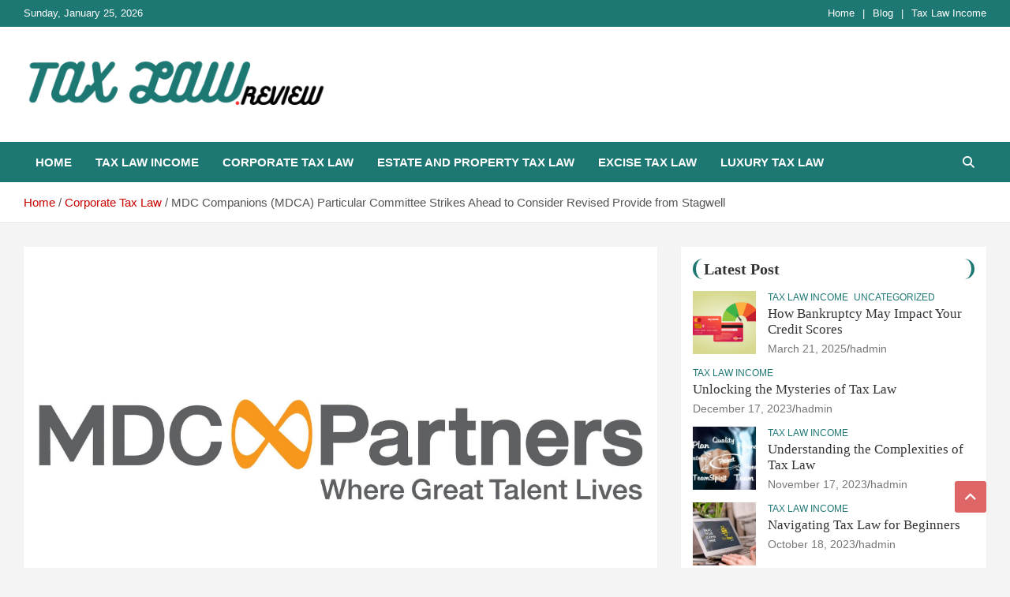

--- FILE ---
content_type: text/html; charset=UTF-8
request_url: https://taxlaw.review/mdc-companions-mdca-particular-committee-strikes-ahead-to-consider-revised-provide-from-stagwell/
body_size: 16846
content:
<!doctype html><html lang="en-US"><head><script data-no-optimize="1">var litespeed_docref=sessionStorage.getItem("litespeed_docref");litespeed_docref&&(Object.defineProperty(document,"referrer",{get:function(){return litespeed_docref}}),sessionStorage.removeItem("litespeed_docref"));</script> <meta charset="UTF-8"><meta name="viewport" content="width=device-width, initial-scale=1, shrink-to-fit=no"><link rel="profile" href="https://gmpg.org/xfn/11"><title>MDC Companions (MDCA) Particular Committee Strikes Ahead to Consider Revised Provide from Stagwell &#8211; TAX LAW</title><meta name='robots' content='max-image-preview:large' /><link rel='dns-prefetch' href='//fonts.googleapis.com' /><link rel="alternate" type="application/rss+xml" title="TAX LAW &raquo; Feed" href="https://taxlaw.review/feed/" /><link rel="alternate" title="oEmbed (JSON)" type="application/json+oembed" href="https://taxlaw.review/wp-json/oembed/1.0/embed?url=https%3A%2F%2Ftaxlaw.review%2Fmdc-companions-mdca-particular-committee-strikes-ahead-to-consider-revised-provide-from-stagwell%2F" /><link rel="alternate" title="oEmbed (XML)" type="text/xml+oembed" href="https://taxlaw.review/wp-json/oembed/1.0/embed?url=https%3A%2F%2Ftaxlaw.review%2Fmdc-companions-mdca-particular-committee-strikes-ahead-to-consider-revised-provide-from-stagwell%2F&#038;format=xml" /><style id='wp-img-auto-sizes-contain-inline-css' type='text/css'>img:is([sizes=auto i],[sizes^="auto," i]){contain-intrinsic-size:3000px 1500px}
/*# sourceURL=wp-img-auto-sizes-contain-inline-css */</style><link data-optimized="2" rel="stylesheet" href="https://taxlaw.review/wp-content/litespeed/css/071022ff65e4849f475fa287c275b947.css?ver=2aa98" /><style id='global-styles-inline-css' type='text/css'>:root{--wp--preset--aspect-ratio--square: 1;--wp--preset--aspect-ratio--4-3: 4/3;--wp--preset--aspect-ratio--3-4: 3/4;--wp--preset--aspect-ratio--3-2: 3/2;--wp--preset--aspect-ratio--2-3: 2/3;--wp--preset--aspect-ratio--16-9: 16/9;--wp--preset--aspect-ratio--9-16: 9/16;--wp--preset--color--black: #000000;--wp--preset--color--cyan-bluish-gray: #abb8c3;--wp--preset--color--white: #ffffff;--wp--preset--color--pale-pink: #f78da7;--wp--preset--color--vivid-red: #cf2e2e;--wp--preset--color--luminous-vivid-orange: #ff6900;--wp--preset--color--luminous-vivid-amber: #fcb900;--wp--preset--color--light-green-cyan: #7bdcb5;--wp--preset--color--vivid-green-cyan: #00d084;--wp--preset--color--pale-cyan-blue: #8ed1fc;--wp--preset--color--vivid-cyan-blue: #0693e3;--wp--preset--color--vivid-purple: #9b51e0;--wp--preset--gradient--vivid-cyan-blue-to-vivid-purple: linear-gradient(135deg,rgb(6,147,227) 0%,rgb(155,81,224) 100%);--wp--preset--gradient--light-green-cyan-to-vivid-green-cyan: linear-gradient(135deg,rgb(122,220,180) 0%,rgb(0,208,130) 100%);--wp--preset--gradient--luminous-vivid-amber-to-luminous-vivid-orange: linear-gradient(135deg,rgb(252,185,0) 0%,rgb(255,105,0) 100%);--wp--preset--gradient--luminous-vivid-orange-to-vivid-red: linear-gradient(135deg,rgb(255,105,0) 0%,rgb(207,46,46) 100%);--wp--preset--gradient--very-light-gray-to-cyan-bluish-gray: linear-gradient(135deg,rgb(238,238,238) 0%,rgb(169,184,195) 100%);--wp--preset--gradient--cool-to-warm-spectrum: linear-gradient(135deg,rgb(74,234,220) 0%,rgb(151,120,209) 20%,rgb(207,42,186) 40%,rgb(238,44,130) 60%,rgb(251,105,98) 80%,rgb(254,248,76) 100%);--wp--preset--gradient--blush-light-purple: linear-gradient(135deg,rgb(255,206,236) 0%,rgb(152,150,240) 100%);--wp--preset--gradient--blush-bordeaux: linear-gradient(135deg,rgb(254,205,165) 0%,rgb(254,45,45) 50%,rgb(107,0,62) 100%);--wp--preset--gradient--luminous-dusk: linear-gradient(135deg,rgb(255,203,112) 0%,rgb(199,81,192) 50%,rgb(65,88,208) 100%);--wp--preset--gradient--pale-ocean: linear-gradient(135deg,rgb(255,245,203) 0%,rgb(182,227,212) 50%,rgb(51,167,181) 100%);--wp--preset--gradient--electric-grass: linear-gradient(135deg,rgb(202,248,128) 0%,rgb(113,206,126) 100%);--wp--preset--gradient--midnight: linear-gradient(135deg,rgb(2,3,129) 0%,rgb(40,116,252) 100%);--wp--preset--font-size--small: 13px;--wp--preset--font-size--medium: 20px;--wp--preset--font-size--large: 36px;--wp--preset--font-size--x-large: 42px;--wp--preset--spacing--20: 0.44rem;--wp--preset--spacing--30: 0.67rem;--wp--preset--spacing--40: 1rem;--wp--preset--spacing--50: 1.5rem;--wp--preset--spacing--60: 2.25rem;--wp--preset--spacing--70: 3.38rem;--wp--preset--spacing--80: 5.06rem;--wp--preset--shadow--natural: 6px 6px 9px rgba(0, 0, 0, 0.2);--wp--preset--shadow--deep: 12px 12px 50px rgba(0, 0, 0, 0.4);--wp--preset--shadow--sharp: 6px 6px 0px rgba(0, 0, 0, 0.2);--wp--preset--shadow--outlined: 6px 6px 0px -3px rgb(255, 255, 255), 6px 6px rgb(0, 0, 0);--wp--preset--shadow--crisp: 6px 6px 0px rgb(0, 0, 0);}:where(.is-layout-flex){gap: 0.5em;}:where(.is-layout-grid){gap: 0.5em;}body .is-layout-flex{display: flex;}.is-layout-flex{flex-wrap: wrap;align-items: center;}.is-layout-flex > :is(*, div){margin: 0;}body .is-layout-grid{display: grid;}.is-layout-grid > :is(*, div){margin: 0;}:where(.wp-block-columns.is-layout-flex){gap: 2em;}:where(.wp-block-columns.is-layout-grid){gap: 2em;}:where(.wp-block-post-template.is-layout-flex){gap: 1.25em;}:where(.wp-block-post-template.is-layout-grid){gap: 1.25em;}.has-black-color{color: var(--wp--preset--color--black) !important;}.has-cyan-bluish-gray-color{color: var(--wp--preset--color--cyan-bluish-gray) !important;}.has-white-color{color: var(--wp--preset--color--white) !important;}.has-pale-pink-color{color: var(--wp--preset--color--pale-pink) !important;}.has-vivid-red-color{color: var(--wp--preset--color--vivid-red) !important;}.has-luminous-vivid-orange-color{color: var(--wp--preset--color--luminous-vivid-orange) !important;}.has-luminous-vivid-amber-color{color: var(--wp--preset--color--luminous-vivid-amber) !important;}.has-light-green-cyan-color{color: var(--wp--preset--color--light-green-cyan) !important;}.has-vivid-green-cyan-color{color: var(--wp--preset--color--vivid-green-cyan) !important;}.has-pale-cyan-blue-color{color: var(--wp--preset--color--pale-cyan-blue) !important;}.has-vivid-cyan-blue-color{color: var(--wp--preset--color--vivid-cyan-blue) !important;}.has-vivid-purple-color{color: var(--wp--preset--color--vivid-purple) !important;}.has-black-background-color{background-color: var(--wp--preset--color--black) !important;}.has-cyan-bluish-gray-background-color{background-color: var(--wp--preset--color--cyan-bluish-gray) !important;}.has-white-background-color{background-color: var(--wp--preset--color--white) !important;}.has-pale-pink-background-color{background-color: var(--wp--preset--color--pale-pink) !important;}.has-vivid-red-background-color{background-color: var(--wp--preset--color--vivid-red) !important;}.has-luminous-vivid-orange-background-color{background-color: var(--wp--preset--color--luminous-vivid-orange) !important;}.has-luminous-vivid-amber-background-color{background-color: var(--wp--preset--color--luminous-vivid-amber) !important;}.has-light-green-cyan-background-color{background-color: var(--wp--preset--color--light-green-cyan) !important;}.has-vivid-green-cyan-background-color{background-color: var(--wp--preset--color--vivid-green-cyan) !important;}.has-pale-cyan-blue-background-color{background-color: var(--wp--preset--color--pale-cyan-blue) !important;}.has-vivid-cyan-blue-background-color{background-color: var(--wp--preset--color--vivid-cyan-blue) !important;}.has-vivid-purple-background-color{background-color: var(--wp--preset--color--vivid-purple) !important;}.has-black-border-color{border-color: var(--wp--preset--color--black) !important;}.has-cyan-bluish-gray-border-color{border-color: var(--wp--preset--color--cyan-bluish-gray) !important;}.has-white-border-color{border-color: var(--wp--preset--color--white) !important;}.has-pale-pink-border-color{border-color: var(--wp--preset--color--pale-pink) !important;}.has-vivid-red-border-color{border-color: var(--wp--preset--color--vivid-red) !important;}.has-luminous-vivid-orange-border-color{border-color: var(--wp--preset--color--luminous-vivid-orange) !important;}.has-luminous-vivid-amber-border-color{border-color: var(--wp--preset--color--luminous-vivid-amber) !important;}.has-light-green-cyan-border-color{border-color: var(--wp--preset--color--light-green-cyan) !important;}.has-vivid-green-cyan-border-color{border-color: var(--wp--preset--color--vivid-green-cyan) !important;}.has-pale-cyan-blue-border-color{border-color: var(--wp--preset--color--pale-cyan-blue) !important;}.has-vivid-cyan-blue-border-color{border-color: var(--wp--preset--color--vivid-cyan-blue) !important;}.has-vivid-purple-border-color{border-color: var(--wp--preset--color--vivid-purple) !important;}.has-vivid-cyan-blue-to-vivid-purple-gradient-background{background: var(--wp--preset--gradient--vivid-cyan-blue-to-vivid-purple) !important;}.has-light-green-cyan-to-vivid-green-cyan-gradient-background{background: var(--wp--preset--gradient--light-green-cyan-to-vivid-green-cyan) !important;}.has-luminous-vivid-amber-to-luminous-vivid-orange-gradient-background{background: var(--wp--preset--gradient--luminous-vivid-amber-to-luminous-vivid-orange) !important;}.has-luminous-vivid-orange-to-vivid-red-gradient-background{background: var(--wp--preset--gradient--luminous-vivid-orange-to-vivid-red) !important;}.has-very-light-gray-to-cyan-bluish-gray-gradient-background{background: var(--wp--preset--gradient--very-light-gray-to-cyan-bluish-gray) !important;}.has-cool-to-warm-spectrum-gradient-background{background: var(--wp--preset--gradient--cool-to-warm-spectrum) !important;}.has-blush-light-purple-gradient-background{background: var(--wp--preset--gradient--blush-light-purple) !important;}.has-blush-bordeaux-gradient-background{background: var(--wp--preset--gradient--blush-bordeaux) !important;}.has-luminous-dusk-gradient-background{background: var(--wp--preset--gradient--luminous-dusk) !important;}.has-pale-ocean-gradient-background{background: var(--wp--preset--gradient--pale-ocean) !important;}.has-electric-grass-gradient-background{background: var(--wp--preset--gradient--electric-grass) !important;}.has-midnight-gradient-background{background: var(--wp--preset--gradient--midnight) !important;}.has-small-font-size{font-size: var(--wp--preset--font-size--small) !important;}.has-medium-font-size{font-size: var(--wp--preset--font-size--medium) !important;}.has-large-font-size{font-size: var(--wp--preset--font-size--large) !important;}.has-x-large-font-size{font-size: var(--wp--preset--font-size--x-large) !important;}
/*# sourceURL=global-styles-inline-css */</style><style id='classic-theme-styles-inline-css' type='text/css'>/*! This file is auto-generated */
.wp-block-button__link{color:#fff;background-color:#32373c;border-radius:9999px;box-shadow:none;text-decoration:none;padding:calc(.667em + 2px) calc(1.333em + 2px);font-size:1.125em}.wp-block-file__button{background:#32373c;color:#fff;text-decoration:none}
/*# sourceURL=/wp-includes/css/classic-themes.min.css */</style> <script type="litespeed/javascript" data-src="https://taxlaw.review/wp-includes/js/jquery/jquery.min.js" id="jquery-core-js"></script> <link rel="https://api.w.org/" href="https://taxlaw.review/wp-json/" /><link rel="alternate" title="JSON" type="application/json" href="https://taxlaw.review/wp-json/wp/v2/posts/11467" /><link rel="EditURI" type="application/rsd+xml" title="RSD" href="https://taxlaw.review/xmlrpc.php?rsd" /><meta name="generator" content="WordPress 6.9" /><link rel="canonical" href="https://taxlaw.review/mdc-companions-mdca-particular-committee-strikes-ahead-to-consider-revised-provide-from-stagwell/" /><link rel='shortlink' href='https://taxlaw.review/?p=11467' /><style id='tldr-dynamic-styles'>.tldr-box {
    background-color: #f9f9f9;
    color: #333333;
    border: 1px solid #dddddd;
    border-radius: 8px;
    padding: 20px;
    margin-top: 20px;
    margin-bottom: 20px;
    width: 100%;
    font-size: 16px;
}
.tldr-box .tldr-title {
    color: #000000;
    font-size: 20px;
    margin-top: 0;
}</style><style type="text/css">.site-title,
			.site-description {
				position: absolute;
				clip: rect(1px, 1px, 1px, 1px);
			}</style><link rel="icon" href="https://taxlaw.review/wp-content/uploads/2020/12/TAX-LAW-e1606993946577-150x150.png" sizes="32x32" /><link rel="icon" href="https://taxlaw.review/wp-content/uploads/2020/12/TAX-LAW-420x420.png" sizes="192x192" /><link rel="apple-touch-icon" href="https://taxlaw.review/wp-content/uploads/2020/12/TAX-LAW-420x420.png" /><meta name="msapplication-TileImage" content="https://taxlaw.review/wp-content/uploads/2020/12/TAX-LAW-420x420.png" /><style type="text/css" id="wp-custom-css">/*** Top Bar ***/
.info-bar {
    background-color:#1D7773;
}

.info-bar ul li, .info-bar .social-profiles ul li a, .info-bar .infobar-links ul li a {
    color: #fff;
}


/*** Nav Bar BG Color ***/
.navigation-bar {
    background-color: #1D7773!important;
}

/*** Home - Titles ***/
h3.stories-title, .stories-title {
    border-left: 4px solid #1D7773;
	  border-right: 4px solid #1D7773;
	border-radius: 20px;
	
}

/*** Home - Post Titles ***/
.post-boxed .entry-title, .post-block .entry-title, .post-boxed.main-post.inlined .entry-title {
    font-weight: 400;
}

/*** Home - Widget Titles ***/
.widget-title {
	 border-left: 4px solid #1D7773;
	  border-right: 4px solid #1D7773;
	border-radius: 20px;
}


/*** Home - Just Img ***/
.post-img-wrap .entry-meta .cat-links a {
    background-color: #1D7773;
}

/*** Home - Img + Title ***/
.post-img-wrap + .entry-header .entry-meta .cat-links a {
	background-color: #1D7773;
}

/*** Home - Cat Text ***/
.entry-meta .cat-links a {
	color: #1D7773;
}

/*** Home - Search Button ***/
.btn-theme {
	background-color:#1D7773;
}

/*** Single Posts - Body & Title ***/
.entry-content p {
    line-height: 1.8;
    margin-bottom: 15px;
    font-family: poppins;
	  font-weight:300;
		color: #000;
    font-size: 1.2em;
	text-align: justify;
}

.entry-header h1.entry-title {
    font-size: 35px;
    font-weight: 500;
    color: #333333;
    margin: 0 0 10px;
    font-family: lato;
}
h1, h2, h3, h4, h5, h6 {
		font-family: lato;
}

/*** Category Page Post Title***/

.entry-header h2.entry-title {
    font-size: 20px;
		line-height: 1.3em;
		font-weight: 500;
	color: #333333; }

/*** Sidebar ***/
.post-boxed.inlined .entry-title, .post-block .entry-title {
    line-height: 1.2;
    font-weight: 400;
    font-size: 17px;
}

.post-col .entry-meta .cat-links a {
    font-weight: 400;
    font-size: 12px;
}
/*** Mobile Nav Bar ***/
@media (max-width: 767px) {
.navigation-bar {
    background-color: #029FB2;
}
}</style></head><body class="wp-singular post-template-default single single-post postid-11467 single-format-standard wp-custom-logo wp-theme-newscard theme-body group-blog"><div id="page" class="site">
<a class="skip-link screen-reader-text" href="#content">Skip to content</a><header id="masthead" class="site-header"><div class="info-bar infobar-links-on"><div class="container"><div class="row gutter-10"><div class="col col-sm contact-section"><div class="date"><ul><li>Sunday, January 25, 2026</li></ul></div></div><div class="col-md-auto infobar-links order-md-2">
<button class="infobar-links-menu-toggle">Responsive Menu</button><ul class="clearfix"><li id="menu-item-24219" class="menu-item menu-item-type-post_type menu-item-object-page menu-item-home menu-item-24219"><a href="https://taxlaw.review/">Home</a></li><li id="menu-item-24218" class="menu-item menu-item-type-post_type menu-item-object-page current_page_parent menu-item-24218"><a href="https://taxlaw.review/blog/">Blog</a></li><li id="menu-item-24220" class="menu-item menu-item-type-taxonomy menu-item-object-category menu-item-24220"><a href="https://taxlaw.review/category/tax-law-income/">Tax Law Income</a></li></ul></div></div></div></div><nav class="navbar navbar-expand-lg d-block"><div class="navbar-head" ><div class="container"><div class="row navbar-head-row align-items-center"><div class="col-lg-4"><div class="site-branding navbar-brand">
<a href="https://taxlaw.review/" class="custom-logo-link" rel="home"><img data-lazyloaded="1" src="[data-uri]" width="410" height="91" data-src="https://taxlaw.review/wp-content/uploads/2023/05/cropped-tax-law-1.png" class="custom-logo" alt="tax law" decoding="async" data-srcset="https://taxlaw.review/wp-content/uploads/2023/05/cropped-tax-law-1.png 410w, https://taxlaw.review/wp-content/uploads/2023/05/cropped-tax-law-1-300x67.png 300w" data-sizes="(max-width: 410px) 100vw, 410px" /></a><h2 class="site-title"><a href="https://taxlaw.review/" rel="home">TAX LAW</a></h2><p class="site-description">TAX LAW DAILY NEWS</p></div></div></div></div></div><div class="navigation-bar"><div class="navigation-bar-top"><div class="container">
<button class="navbar-toggler menu-toggle" type="button" data-toggle="collapse" data-target="#navbarCollapse" aria-controls="navbarCollapse" aria-expanded="false" aria-label="Toggle navigation"></button>
<span class="search-toggle"></span></div><div class="search-bar"><div class="container"><div class="search-block off"><form action="https://taxlaw.review/" method="get" class="search-form">
<label class="assistive-text"> Search </label><div class="input-group">
<input type="search" value="" placeholder="Search" class="form-control s" name="s"><div class="input-group-prepend">
<button class="btn btn-theme">Search</button></div></div></form></div></div></div></div><div class="navbar-main"><div class="container"><div class="collapse navbar-collapse" id="navbarCollapse"><div id="site-navigation" class="main-navigation nav-uppercase" role="navigation"><ul class="nav-menu navbar-nav d-lg-block"><li id="menu-item-257" class="menu-item menu-item-type-custom menu-item-object-custom menu-item-home menu-item-257"><a href="https://taxlaw.review/">Home</a></li><li id="menu-item-262" class="menu-item menu-item-type-taxonomy menu-item-object-category menu-item-262"><a href="https://taxlaw.review/category/tax-law-income/">Tax Law Income</a></li><li id="menu-item-258" class="menu-item menu-item-type-taxonomy menu-item-object-category current-post-ancestor current-menu-parent current-post-parent menu-item-258"><a href="https://taxlaw.review/category/corporate-tax-law/">Corporate Tax Law</a></li><li id="menu-item-259" class="menu-item menu-item-type-taxonomy menu-item-object-category menu-item-259"><a href="https://taxlaw.review/category/estate-and-property-tax-law/">Estate and Property Tax Law</a></li><li id="menu-item-260" class="menu-item menu-item-type-taxonomy menu-item-object-category menu-item-260"><a href="https://taxlaw.review/category/excise-tax-law/">Excise Tax Law</a></li><li id="menu-item-261" class="menu-item menu-item-type-taxonomy menu-item-object-category menu-item-261"><a href="https://taxlaw.review/category/luxury-tax-law/">Luxury Tax law</a></li></ul></div></div><div class="nav-search">
<span class="search-toggle"></span></div></div></div></div></nav><div id="breadcrumb"><div class="container"><div role="navigation" aria-label="Breadcrumbs" class="breadcrumb-trail breadcrumbs" itemprop="breadcrumb"><ul class="trail-items" itemscope itemtype="http://schema.org/BreadcrumbList"><meta name="numberOfItems" content="3" /><meta name="itemListOrder" content="Ascending" /><li itemprop="itemListElement" itemscope itemtype="http://schema.org/ListItem" class="trail-item trail-begin"><a href="https://taxlaw.review/" rel="home" itemprop="item"><span itemprop="name">Home</span></a><meta itemprop="position" content="1" /></li><li itemprop="itemListElement" itemscope itemtype="http://schema.org/ListItem" class="trail-item"><a href="https://taxlaw.review/category/corporate-tax-law/" itemprop="item"><span itemprop="name">Corporate Tax Law</span></a><meta itemprop="position" content="2" /></li><li itemprop="itemListElement" itemscope itemtype="http://schema.org/ListItem" class="trail-item trail-end"><span itemprop="name">MDC Companions (MDCA) Particular Committee Strikes Ahead to Consider Revised Provide from Stagwell</span><meta itemprop="position" content="3" /></li></ul></div></div></div></header><div id="content" class="site-content"><div class="container"><div class="row justify-content-center site-content-row"><div id="primary" class="content-area col-lg-8"><main id="main" class="site-main"><div class="post-11467 post type-post status-publish format-standard has-post-thumbnail hentry category-corporate-tax-law"><figure class="post-featured-image page-single-img-wrap"><div class="post-img" style="background-image: url('https://taxlaw.review/wp-content/uploads/2021/05/mdc_partners_inc__logo.jpg');"></div></figure><div class="entry-meta category-meta"><div class="cat-links"><a href="https://taxlaw.review/category/corporate-tax-law/" rel="category tag">Corporate Tax Law</a></div></div><header class="entry-header"><h1 class="entry-title">MDC Companions (MDCA) Particular Committee Strikes Ahead to Consider Revised Provide from Stagwell</h1><div class="entry-meta"><div class="date"><a href="https://taxlaw.review/mdc-companions-mdca-particular-committee-strikes-ahead-to-consider-revised-provide-from-stagwell/" title="MDC Companions (MDCA) Particular Committee Strikes Ahead to Consider Revised Provide from Stagwell">June 16, 2021</a></div><div class="by-author vcard author"><a href="https://taxlaw.review/author/"></a></div></div></header><div class="entry-content"><p></p><p>Company to Delay Scheduled Special Meeting of Shareholders</p><p><span class="xn-location">NEW YORK</span>, <span class="xn-chron">June 16, 2021</span> /PRNewswire/ &#8212; (NASDAQ: MDCA) – MDC Partners Inc. (&#8220;MDC&#8221; or the &#8220;Company&#8221;) announced today that it intends to postpone or adjourn, without conducting any other business, the special meeting of shareholders scheduled to occur at <span class="xn-chron">12:00 pm EDT</span> on <span class="xn-chron">June 22, 2021</span> (the &#8220;Special Meeting&#8221;), to approve the proposed business combination (the &#8220;Transaction&#8221;) involving MDC and Stagwell Media (&#8220;Stagwell&#8221;).</p><p>The delay is intended to provide time for the MDC Special Committee, working with its independent financial and legal advisors, to evaluate the revised offer made by Stagwell on <span class="xn-chron">June 12, 2021</span>, which proposed certain amendments to the transaction agreement entered into on <span class="xn-chron">December 21, 2020</span> (the &#8220;Transaction Agreement&#8221;).  There can be no assurance that the revised Stagwell proposal will result in amendments to the Transaction Agreement or that the Transaction will be consummated on the terms set forth in the revised Stagwell proposal.</p><p>The new time and date for the Special Meeting is expected to be announced shortly.  The Company will extend the scheduled proxy cut-off time for the Special Meeting and accept proxies and voting instructions, including electronic voting, until 48 hours prior to the time of the rescheduled Special Meeting.</p><p>The timing of the annual general meeting of shareholders of MDC (the &#8220;Annual Meeting&#8221;) is not impacted by the rescheduling of the Special Meeting.  The Annual Meeting will still be held virtually by live audio webcast at https://web.lumiagm.com/417438029 on <span class="xn-chron">Tuesday, June 22, 2021</span> at <span class="xn-chron">12:30 p.m. (Eastern Daylight Time)</span>.</p><p>About MDC Partners Inc.</p><p>MDC Partners is one of the most influential marketing and communications networks in the world. As &#8220;The Place Where Great Talent Lives,&#8221; MDC Partners is celebrated for its innovative advertising, public relations, branding, digital, social and event marketing agency partners, which are responsible for some of the most memorable and effective campaigns for the world&#8217;s most respected brands. By leveraging technology, data analytics, insights and strategic consulting solutions, MDC Partners drives creative excellence, business growth and measurable return on marketing investment for over 1,700 clients worldwide. For more information about MDC Partners and its partner firms, visit our website at mdc-partners.com, sign up for investor-related updates and alerts, and follow us on LinkedIn.</p><p>Cautionary Statement Regarding Forward-Looking Statements</p><p>This communication may contain certain forward-looking statements (collectively, &#8220;forward-looking statements&#8221;) within the meaning of Section 27A of the U.S. Securities Act of 1933, as amended and Section 21E of the U.S. Exchange Act and the United States Private Securities Litigation Reform Act of 1995, as amended, and &#8220;forward-looking information&#8221; under applicable Canadian securities laws. Statements in this document that are not historical facts, including statements about MDC&#8217;s or Stagwell&#8217;s beliefs and expectations and recent business and economic trends, constitute forward-looking statements. Words such as &#8220;estimate,&#8221; &#8220;project,&#8221; &#8220;target,&#8221; &#8220;predict,&#8221; &#8220;believe,&#8221; &#8220;expect,&#8221; &#8220;anticipate,&#8221; &#8220;potential,&#8221; &#8220;create,&#8221; &#8220;intend,&#8221; &#8220;could,&#8221; &#8220;should,&#8221; &#8220;would,&#8221; &#8220;may,&#8221; &#8220;foresee,&#8221; &#8220;plan,&#8221; &#8220;will,&#8221; &#8220;guidance,&#8221; &#8220;look,&#8221; &#8220;outlook,&#8221; &#8220;future,&#8221; &#8220;assume,&#8221; &#8220;forecast,&#8221; &#8220;focus,&#8221; &#8220;continue,&#8221; or the negative of such terms or other variations thereof and terms of similar substance used in connection with any discussion of current plans, estimates and projections are subject to change based on a number of factors, including those outlined in this section. Such forward-looking statements may include, but are not limited to, statements related to: future financial performance and the future prospects of the respective businesses and operations of MDC, Stagwell and the combined company; information concerning the Transaction; the anticipated benefits of the Transaction; the likelihood of the Transaction being completed; the anticipated outcome of the Transaction; the tax impact of the Transaction on MDC and shareholders of MDC; the timing of the shareholder meeting to approve the Transaction (the &#8220;Special Meeting&#8221;); the shareholder approvals required for the Transaction; regulatory and stock exchange approval of the Transaction; and the timing of the implementation of the Transaction. A number of important factors could cause actual results to differ materially from those contained in any forward-looking statement, including the risks identified in our filings with the Securities Exchange Commission (the &#8220;SEC&#8221;).</p><p>These forward-looking statements are subject to various risks and uncertainties, many of which are outside MDC&#8217;s control. Important factors that could cause actual results and expectations to differ materially from those indicated by such forward-looking statements include, without limitation, the risks and uncertainties set forth under the section entitled &#8220;Risk Factors&#8221; in the registration statement on Form S-4 filed on <span class="xn-chron">February 8, 2021</span>, and as amended on <span class="xn-chron">March 29, 2021</span>, <span class="xn-chron">April 21, 2021</span> and <span class="xn-chron">April 30, 2021</span> (the &#8220;Form S-4&#8221;), under the section entitled &#8220;Risk Factors&#8221; in the proxy statement/prospectus on Form 424B3 filed on <span class="xn-chron">May 10, 2021</span> (together with the Form S-4, the &#8220;Proxy Statement/Prospectus&#8221;), under the caption &#8220;Risk Factors&#8221; in MDC&#8217;s Annual Report on Form 10-K for the year-ended <span class="xn-chron">December 31, 2020</span> under Item 1A and under the caption &#8220;Risk Factors&#8221; in MDC&#8217;s Quarterly Report on Form 10-Q for the quarter-ended <span class="xn-chron">March 31, 2021</span> under Item 1A. These and other risk factors include, but are not limited to, the following:</p><ul><li>an inability to realize expected benefits of the Transaction or the occurrence of difficulties in connection with the Transaction;</li><li>adverse tax consequences in connection with the Transaction for MDC, its operations and its shareholders, that may differ from the expectations of MDC or Stagwell, including that future changes in tax law, potential increases to corporate tax rates in <span class="xn-location">the United States</span> and disagreements with the tax authorities on MDC&#8217;s determination of value and computations of its tax attributes may result in increased tax costs;</li><li>the occurrence of material Canadian federal income tax (including material &#8220;emigration tax&#8221;) as a result of the Transaction;</li><li>the impact of uncertainty associated with the Transaction on MDC&#8217;s and Stagwell&#8217;s respective businesses;</li><li>direct or indirect costs associated with the Transaction, which could be greater than expected;</li><li>the risk that a condition to completion of the Transaction may not be satisfied and the Transaction may not be completed; and</li><li>the risk of parties challenging the Transaction or the impact of the Transaction on MDC&#8217;s debt arrangements.</li></ul><p>You can obtain copies of MDC&#8217;s filings under its profile on SEDAR at www.sedar.com, its profile on the SEC&#8217;s website at www.sec.gov or its website at www.mdc-partners.com.  MDC does not undertake any obligation to update any forward-looking statements as a result of new information, future developments or otherwise, except as expressly required by law. All forward-looking statements in this communication are qualified in their entirety by this cautionary statement.</p><p>Additional Information and Where to Find It</p><p>In connection with the Transaction, MDC and New MDC filed with the SEC  the Proxy Statement/Prospectus.  This communication is not a substitute for the Proxy Statement/Prospectus or any other document MDC may file with the SEC in connection with the Transaction.</p><p>INVESTORS AND SECURITYHOLDERS OF MDC ARE URGED TO READ CAREFULLY THE PROXY STATEMENT/PROSPECTUS REGARDING THE TRANSACTION IN ITS ENTIRETY (INCLUDING ANY AMENDMENTS OR SUPPLEMENTS THERETO) OR ANY DOCUMENTS WHICH ARE INCORPORATED BY REFERENCE IN THE PROXY STATEMENT/PROSPECTUS, BECAUSE THEY CONTAIN IMPORTANT INFORMATION ABOUT THE TRANSACTION. You may obtain, free of charge, copies of the Proxy Statement/Prospectus and other relevant documents filed by MDC or New MDC with the SEC, at the SEC&#8217;s website at www.sec.gov. In addition, investors and securityholders are able to obtain free copies of the Proxy Statement/Prospectus and other relevant documents filed by MDC or New MDC with the SEC and from MDC&#8217;s website at http://www.mdc-partners.com.</p><p>The URLs in this announcement are intended to be inactive textual references only. They are not intended to be active hyperlinks to websites. The information on such websites, even if it might be accessible through a hyperlink resulting from the URLs or referenced herein, is not and shall not be deemed to be incorporated into this announcement. No assurance or representation is given as to the suitability or reliability for any purpose whatsoever of any information on such websites.</p><p>No Offer or Solicitation</p><p>This communication does not constitute an offer to buy or exchange, or the solicitation of an offer to sell or exchange, any securities, nor shall there be any sale of securities in any jurisdiction in which such offer, sale or exchange would be unlawful prior to registration or qualification under the securities laws of any such jurisdiction. This communication is not a substitute for any prospectus, proxy statement or any other document that MDC or New MDC may file with the SEC in connection with the Transaction. No money, securities or other consideration is being solicited, and, if sent in response to the information contained herein, will not be accepted.</p><p>No offering of securities shall be made except by means of a prospectus meeting the requirements of the U.S. Securities Act of 1933, as amended. The Transaction and distribution of this document may be restricted by law in certain jurisdictions and persons into whose possession any document or other information referred to herein should inform themselves about and observe any such restrictions.  Any failure to comply with these restrictions may constitute a violation of the securities laws of any such jurisdiction. No offering of securities will be made directly or indirectly, in or into any jurisdiction where to do so would be inconsistent with the laws of such jurisdiction.</p><p>Participants in the Solicitation</p><p>MDC, New MDC and their respective directors and executive officers and other members of management and employees, may be deemed to be participants in the solicitation of proxies from MDC&#8217;s shareholders with respect to the approvals required to complete the Transaction. More detailed information regarding the identity of these potential participants, and any direct or indirect interests they may have in the Transaction, by security holdings or otherwise, is set forth in the Proxy Statement/Prospectus filed with the SEC. Information regarding MDC&#8217;s directors and executive officers is set forth in the definitive proxy statement on Schedule 14A filed by MDC with the SEC on <span class="xn-chron">May 10, 2021</span>, in the Annual Report on Form 10-K filed by MDC with the SEC on <span class="xn-chron">March 16, 2021</span>, as amended on <span class="xn-chron">April 27, 2021</span> and in the Quarterly Report on Form 10-Q filed by MDC with the SEC on <span class="xn-chron">May 10</span>, 2021.  Additional information regarding the interests of participants in the solicitation of proxies in respect of the Special Meeting is included in the Proxy Statement/Prospectus filed with the SEC.  These documents are available to the shareholders of MDC free of charge from the SEC&#8217;s website at www.sec.gov and from MDC&#8217;s website at www.mdc-partners.com.</p><p>You must not construe the contents of this document as legal, tax, regulatory, financial, accounting or other advice, and you are urged to consult with your own advisors with respect to legal, tax, regulatory, financial, accounting and other consequences of the Transaction, the suitability of the Transaction for you and other relevant matters concerning the Transaction.</p><p>SOURCE MDC Partners Inc.</p><h4> Related Links</h4><p> https://www.mdc-partners.com/</p></div></div><nav class="navigation post-navigation" aria-label="Posts"><h2 class="screen-reader-text">Post navigation</h2><div class="nav-links"><div class="nav-previous"><a href="https://taxlaw.review/guaranteeing-that-numerous-individuals-pay-taxes-will-increase-democracy-nicholas-shaxon/" rel="prev">Guaranteeing that &#8220;numerous individuals&#8221; pay taxes will increase democracy.Nicholas Shaxon</a></div><div class="nav-next"><a href="https://taxlaw.review/lithuanias-parliament-is-contemplating-invoice-to-change-excise-tax-charges-for-alcohol-and-tobacco-to/" rel="next">Lithuania&#39;s Parliament Is Contemplating Invoice To Change Excise Tax Charges For Alcohol And Tobacco To</a></div></div></nav></main></div><aside id="secondary" class="col-lg-4 widget-area" role="complementary"><div class="sticky-sidebar"><section id="newscard_recent_posts-5" class="widget newscard-widget-recent-posts"><h3 class="widget-title">				<a href="https://taxlaw.review/blog/">Latest Post</a></h3><div class="row gutter-parent-14"><div class="col-md-6 post-col"><div class="post-boxed inlined clearfix"><div class="post-img-wrap">
<a href="https://taxlaw.review/how-bankruptcy-may-impact-your-credit-scores/" class="post-img" style="background-image: url('https://taxlaw.review/wp-content/uploads/2025/03/credit-card-6401275_640-300x195.png');"></a></div><div class="post-content"><div class="entry-meta category-meta"><div class="cat-links"><a href="https://taxlaw.review/category/tax-law-income/" rel="category tag">Tax Law Income</a> <a href="https://taxlaw.review/category/uncategorized/" rel="category tag">Uncategorized</a></div></div><h3 class="entry-title"><a href="https://taxlaw.review/how-bankruptcy-may-impact-your-credit-scores/">How Bankruptcy May Impact Your Credit Scores </a></h3><div class="entry-meta"><div class="date"><a href="https://taxlaw.review/how-bankruptcy-may-impact-your-credit-scores/" title="How Bankruptcy May Impact Your Credit Scores ">March 21, 2025</a></div><div class="by-author vcard author"><a href="https://taxlaw.review/author/hadmin/">hadmin</a></div></div></div></div></div><div class="col-md-6 post-col"><div class="post-boxed inlined clearfix"><div class="post-content"><div class="entry-meta category-meta"><div class="cat-links"><a href="https://taxlaw.review/category/tax-law-income/" rel="category tag">Tax Law Income</a></div></div><h3 class="entry-title"><a href="https://taxlaw.review/unlocking-the-mysteries-of-tax-law/">Unlocking the Mysteries of Tax Law</a></h3><div class="entry-meta"><div class="date"><a href="https://taxlaw.review/unlocking-the-mysteries-of-tax-law/" title="Unlocking the Mysteries of Tax Law">December 17, 2023</a></div><div class="by-author vcard author"><a href="https://taxlaw.review/author/hadmin/">hadmin</a></div></div></div></div></div><div class="col-md-6 post-col"><div class="post-boxed inlined clearfix"><div class="post-img-wrap">
<a href="https://taxlaw.review/understanding-the-complexities-of-tax-law/" class="post-img" style="background-image: url('https://taxlaw.review/wp-content/uploads/2023/11/3105873-300x188.jpg');"></a></div><div class="post-content"><div class="entry-meta category-meta"><div class="cat-links"><a href="https://taxlaw.review/category/tax-law-income/" rel="category tag">Tax Law Income</a></div></div><h3 class="entry-title"><a href="https://taxlaw.review/understanding-the-complexities-of-tax-law/">Understanding the Complexities of Tax Law</a></h3><div class="entry-meta"><div class="date"><a href="https://taxlaw.review/understanding-the-complexities-of-tax-law/" title="Understanding the Complexities of Tax Law">November 17, 2023</a></div><div class="by-author vcard author"><a href="https://taxlaw.review/author/hadmin/">hadmin</a></div></div></div></div></div><div class="col-md-6 post-col"><div class="post-boxed inlined clearfix"><div class="post-img-wrap">
<a href="https://taxlaw.review/navigating-tax-law-for-beginners/" class="post-img" style="background-image: url('https://taxlaw.review/wp-content/uploads/2023/10/687366-300x199.jpg');"></a></div><div class="post-content"><div class="entry-meta category-meta"><div class="cat-links"><a href="https://taxlaw.review/category/tax-law-income/" rel="category tag">Tax Law Income</a></div></div><h3 class="entry-title"><a href="https://taxlaw.review/navigating-tax-law-for-beginners/">Navigating Tax Law for Beginners</a></h3><div class="entry-meta"><div class="date"><a href="https://taxlaw.review/navigating-tax-law-for-beginners/" title="Navigating Tax Law for Beginners">October 18, 2023</a></div><div class="by-author vcard author"><a href="https://taxlaw.review/author/hadmin/">hadmin</a></div></div></div></div></div></div></section><section id="custom_html-2" class="widget_text widget widget_custom_html"><h3 class="widget-title">FAQs</h3><div class="textwidget custom-html-widget"><div id="contentmarkuproboto" style="width:100%;min-height:400px;" ></div></div></section><section id="categories-4" class="widget widget_categories"><h3 class="widget-title">Categories</h3><ul><li class="cat-item cat-item-20"><a href="https://taxlaw.review/category/corporate-tax-law/">Corporate Tax Law</a> (1,041)</li><li class="cat-item cat-item-23"><a href="https://taxlaw.review/category/estate-and-property-tax-law/">Estate and Property Tax Law</a> (592)</li><li class="cat-item cat-item-22"><a href="https://taxlaw.review/category/excise-tax-law/">Excise Tax Law</a> (1,039)</li><li class="cat-item cat-item-21"><a href="https://taxlaw.review/category/luxury-tax-law/">Luxury Tax law</a> (730)</li><li class="cat-item cat-item-19"><a href="https://taxlaw.review/category/tax-law-income/">Tax Law Income</a> (1,968)</li><li class="cat-item cat-item-1"><a href="https://taxlaw.review/category/uncategorized/">Uncategorized</a> (1)</li></ul></section></div></aside></div></div></div><footer id="colophon" class="site-footer" role="contentinfo"><div class="container"><section class="featured-stories"><h3 class="stories-title">
<a href="https://taxlaw.review/blog/">You May Also Like</a></h3><div class="row gutter-parent-14"><div class="col-sm-6 col-lg-3"><div class="post-boxed"><div class="post-img-wrap"><div class="featured-post-img">
<a href="https://taxlaw.review/how-bankruptcy-may-impact-your-credit-scores/" class="post-img" style="background-image: url('https://taxlaw.review/wp-content/uploads/2025/03/credit-card-6401275_640.png');"></a></div><div class="entry-meta category-meta"><div class="cat-links"><a href="https://taxlaw.review/category/tax-law-income/" rel="category tag">Tax Law Income</a> <a href="https://taxlaw.review/category/uncategorized/" rel="category tag">Uncategorized</a></div></div></div><div class="post-content"><h3 class="entry-title"><a href="https://taxlaw.review/how-bankruptcy-may-impact-your-credit-scores/">How Bankruptcy May Impact Your Credit Scores </a></h3><div class="entry-meta"><div class="date"><a href="https://taxlaw.review/how-bankruptcy-may-impact-your-credit-scores/" title="How Bankruptcy May Impact Your Credit Scores ">March 21, 2025</a></div><div class="by-author vcard author"><a href="https://taxlaw.review/author/hadmin/">hadmin</a></div></div></div></div></div><div class="col-sm-6 col-lg-3"><div class="post-boxed"><div class="post-content"><div class="entry-meta category-meta"><div class="cat-links"><a href="https://taxlaw.review/category/tax-law-income/" rel="category tag">Tax Law Income</a></div></div><h3 class="entry-title"><a href="https://taxlaw.review/unlocking-the-mysteries-of-tax-law/">Unlocking the Mysteries of Tax Law</a></h3><div class="entry-meta"><div class="date"><a href="https://taxlaw.review/unlocking-the-mysteries-of-tax-law/" title="Unlocking the Mysteries of Tax Law">December 17, 2023</a></div><div class="by-author vcard author"><a href="https://taxlaw.review/author/hadmin/">hadmin</a></div></div></div></div></div><div class="col-sm-6 col-lg-3"><div class="post-boxed"><div class="post-img-wrap"><div class="featured-post-img">
<a href="https://taxlaw.review/understanding-the-complexities-of-tax-law/" class="post-img" style="background-image: url('https://taxlaw.review/wp-content/uploads/2023/11/3105873.jpg');"></a></div><div class="entry-meta category-meta"><div class="cat-links"><a href="https://taxlaw.review/category/tax-law-income/" rel="category tag">Tax Law Income</a></div></div></div><div class="post-content"><h3 class="entry-title"><a href="https://taxlaw.review/understanding-the-complexities-of-tax-law/">Understanding the Complexities of Tax Law</a></h3><div class="entry-meta"><div class="date"><a href="https://taxlaw.review/understanding-the-complexities-of-tax-law/" title="Understanding the Complexities of Tax Law">November 17, 2023</a></div><div class="by-author vcard author"><a href="https://taxlaw.review/author/hadmin/">hadmin</a></div></div></div></div></div><div class="col-sm-6 col-lg-3"><div class="post-boxed"><div class="post-img-wrap"><div class="featured-post-img">
<a href="https://taxlaw.review/navigating-tax-law-for-beginners/" class="post-img" style="background-image: url('https://taxlaw.review/wp-content/uploads/2023/10/687366.jpg');"></a></div><div class="entry-meta category-meta"><div class="cat-links"><a href="https://taxlaw.review/category/tax-law-income/" rel="category tag">Tax Law Income</a></div></div></div><div class="post-content"><h3 class="entry-title"><a href="https://taxlaw.review/navigating-tax-law-for-beginners/">Navigating Tax Law for Beginners</a></h3><div class="entry-meta"><div class="date"><a href="https://taxlaw.review/navigating-tax-law-for-beginners/" title="Navigating Tax Law for Beginners">October 18, 2023</a></div><div class="by-author vcard author"><a href="https://taxlaw.review/author/hadmin/">hadmin</a></div></div></div></div></div></div></section></div><div class="widget-area"><div class="container"><div class="row"><div class="col-sm-6 col-lg-3"><section id="text-2" class="widget widget_text"><h3 class="widget-title">Tax Law</h3><div class="textwidget"><p><em><strong>Tax Law</strong></em> helps to solve various tax-related legal issues. They also publish the latest news about Tax Law.</p></div></section></div><div class="col-sm-6 col-lg-3"><section id="media_gallery-2" class="widget widget_media_gallery"><h3 class="widget-title">Gallery</h3><div id='gallery-1' class='gallery galleryid-11467 gallery-columns-3 gallery-size-thumbnail'><figure class='gallery-item'><div class='gallery-icon landscape'>
<a href='https://taxlaw.review/what-to-know-in-washington-trump-alums-collect-for-his-dc-return/620x-1-png-6/'><img data-lazyloaded="1" src="[data-uri]" width="150" height="150" data-src="https://taxlaw.review/wp-content/uploads/2022/07/620x-1-150x150.png" class="attachment-thumbnail size-thumbnail" alt="What to Know in Washington: Trump Alums Gather for His DC Return" decoding="async" loading="lazy" /></a></div></figure><figure class='gallery-item'><div class='gallery-icon landscape'>
<a href='https://taxlaw.review/chuck-schumer-realized-nothing-from-californias-pot-legalization-failure/chuck-schumer-7-26-22-newscom-scaled-jpg/'><img data-lazyloaded="1" src="[data-uri]" width="150" height="150" data-src="https://taxlaw.review/wp-content/uploads/2022/07/Chuck-Schumer-7-26-22-Newscom-scaled-150x150.jpg" class="attachment-thumbnail size-thumbnail" alt="Chuck Schumer Learned Nothing From California’s Pot Legalization Failure" decoding="async" loading="lazy" /></a></div></figure><figure class='gallery-item'><div class='gallery-icon landscape'>
<a href='https://taxlaw.review/nigerias-coming-financial-meltdown-by-tope-fasua/img_20180406_190426-jpg/'><img data-lazyloaded="1" src="[data-uri]" width="150" height="150" data-src="https://taxlaw.review/wp-content/uploads/2022/07/IMG_20180406_190426-150x150.jpg" class="attachment-thumbnail size-thumbnail" alt="Nigeria&#039;s coming economic meltdown, By &#039;Tope Fasua" decoding="async" loading="lazy" /></a></div></figure><figure class='gallery-item'><div class='gallery-icon landscape'>
<a href='https://taxlaw.review/alexander-the-democrats-drug-pricing-scheme-will-damage-sufferers/bigstock-183460972-e1555495987647-jpg/'><img data-lazyloaded="1" src="[data-uri]" width="150" height="150" data-src="https://taxlaw.review/wp-content/uploads/2022/07/bigstock-183460972-e1555495987647-150x150.jpg" class="attachment-thumbnail size-thumbnail" alt="ALEXANDER: The Democrats&#039; Drug Pricing Scheme Will Hurt Patients" decoding="async" loading="lazy" /></a></div></figure><figure class='gallery-item'><div class='gallery-icon landscape'>
<a href='https://taxlaw.review/state-lawmakers-praised-this-yrs-price-range-as-historic-right-heres-whats-in-it/open-graph-jpg-4/'><img data-lazyloaded="1" src="[data-uri]" width="150" height="150" data-src="https://taxlaw.review/wp-content/uploads/2022/07/open-graph-150x150.jpg" class="attachment-thumbnail size-thumbnail" alt="State lawmakers praised this year’s budget as historic. Here’s what’s in it." decoding="async" loading="lazy" data-srcset="https://taxlaw.review/wp-content/uploads/2022/07/open-graph-150x150.jpg 150w, https://taxlaw.review/wp-content/uploads/2022/07/open-graph-300x300.jpg 300w, https://taxlaw.review/wp-content/uploads/2022/07/open-graph.jpg 400w" data-sizes="auto, (max-width: 150px) 100vw, 150px" /></a></div></figure><figure class='gallery-item'><div class='gallery-icon landscape'>
<a href='https://taxlaw.review/pharma-large-saves-billions-due-to-2017-gop-tax-overhaul-senate-report-2/ed1845e3dc2b7c3dd260ef0fdc71e494-jpeg/'><img data-lazyloaded="1" src="[data-uri]" width="150" height="150" data-src="https://taxlaw.review/wp-content/uploads/2022/07/ed1845e3dc2b7c3dd260ef0fdc71e494-150x150.jpeg" class="attachment-thumbnail size-thumbnail" alt="Pharma Giant Saves Billions Thanks to 2017 GOP Tax Overhaul: Senate Report" decoding="async" loading="lazy" /></a></div></figure><figure class='gallery-item'><div class='gallery-icon landscape'>
<a href='https://taxlaw.review/senate-district-10-wenzel-touts-prolonged-legislative-profession-deep-roots-brainerd-dispatch/attachment/1658675636/'><img data-lazyloaded="1" src="[data-uri]" width="150" height="150" data-src="https://taxlaw.review/wp-content/uploads/2022/07/1658675636_-150x150." class="attachment-thumbnail size-thumbnail" alt="Senate District 10: Wenzel touts lengthy legislative career, deep roots - Brainerd Dispatch" decoding="async" loading="lazy" /></a></div></figure><figure class='gallery-item'><div class='gallery-icon landscape'>
<a href='https://taxlaw.review/some-clarification-wanted-from-our-mp/letters-inflation-jpg/'><img data-lazyloaded="1" src="[data-uri]" width="150" height="150" data-src="https://taxlaw.review/wp-content/uploads/2022/07/Letters-Inflation-150x150.jpg" class="attachment-thumbnail size-thumbnail" alt="Some clarification needed from our MP" decoding="async" loading="lazy" /></a></div></figure><figure class='gallery-item'><div class='gallery-icon landscape'>
<a href='https://taxlaw.review/houston-county-board-of-commissioners-holds-hearings-for-property-tax-improve-41nbc-information/mgn-1280x720-71228c00-lpjox-1-jpg/'><img data-lazyloaded="1" src="[data-uri]" width="150" height="150" data-src="https://taxlaw.review/wp-content/uploads/2022/07/mgn-1280x720-71228c00-lpjox-1-150x150.jpg" class="attachment-thumbnail size-thumbnail" alt="Mgn 1280x720 71228c00 Lpjox 1" decoding="async" loading="lazy" /></a></div></figure></div></section></div><div class="col-sm-6 col-lg-3"><section id="categories-2" class="widget widget_categories"><h3 class="widget-title">Caregories</h3><ul><li class="cat-item cat-item-20"><a href="https://taxlaw.review/category/corporate-tax-law/">Corporate Tax Law</a> (1,041)</li><li class="cat-item cat-item-23"><a href="https://taxlaw.review/category/estate-and-property-tax-law/">Estate and Property Tax Law</a> (592)</li><li class="cat-item cat-item-22"><a href="https://taxlaw.review/category/excise-tax-law/">Excise Tax Law</a> (1,039)</li><li class="cat-item cat-item-21"><a href="https://taxlaw.review/category/luxury-tax-law/">Luxury Tax law</a> (730)</li><li class="cat-item cat-item-19"><a href="https://taxlaw.review/category/tax-law-income/">Tax Law Income</a> (1,968)</li><li class="cat-item cat-item-1"><a href="https://taxlaw.review/category/uncategorized/">Uncategorized</a> (1)</li></ul></section></div><div class="col-sm-6 col-lg-3"><section id="newscard_recent_posts-2" class="widget newscard-widget-recent-posts"><h3 class="widget-title">				<a href="https://taxlaw.review/blog/">Latest News</a></h3><div class="row gutter-parent-14"><div class="col-md-6 post-col"><div class="post-boxed inlined clearfix"><div class="post-img-wrap">
<a href="https://taxlaw.review/how-bankruptcy-may-impact-your-credit-scores/" class="post-img" style="background-image: url('https://taxlaw.review/wp-content/uploads/2025/03/credit-card-6401275_640-300x195.png');"></a></div><div class="post-content"><div class="entry-meta category-meta"><div class="cat-links"><a href="https://taxlaw.review/category/tax-law-income/" rel="category tag">Tax Law Income</a> <a href="https://taxlaw.review/category/uncategorized/" rel="category tag">Uncategorized</a></div></div><h3 class="entry-title"><a href="https://taxlaw.review/how-bankruptcy-may-impact-your-credit-scores/">How Bankruptcy May Impact Your Credit Scores </a></h3><div class="entry-meta"><div class="date"><a href="https://taxlaw.review/how-bankruptcy-may-impact-your-credit-scores/" title="How Bankruptcy May Impact Your Credit Scores ">March 21, 2025</a></div><div class="by-author vcard author"><a href="https://taxlaw.review/author/hadmin/">hadmin</a></div></div></div></div></div><div class="col-md-6 post-col"><div class="post-boxed inlined clearfix"><div class="post-content"><div class="entry-meta category-meta"><div class="cat-links"><a href="https://taxlaw.review/category/tax-law-income/" rel="category tag">Tax Law Income</a></div></div><h3 class="entry-title"><a href="https://taxlaw.review/unlocking-the-mysteries-of-tax-law/">Unlocking the Mysteries of Tax Law</a></h3><div class="entry-meta"><div class="date"><a href="https://taxlaw.review/unlocking-the-mysteries-of-tax-law/" title="Unlocking the Mysteries of Tax Law">December 17, 2023</a></div><div class="by-author vcard author"><a href="https://taxlaw.review/author/hadmin/">hadmin</a></div></div></div></div></div><div class="col-md-6 post-col"><div class="post-boxed inlined clearfix"><div class="post-img-wrap">
<a href="https://taxlaw.review/understanding-the-complexities-of-tax-law/" class="post-img" style="background-image: url('https://taxlaw.review/wp-content/uploads/2023/11/3105873-300x188.jpg');"></a></div><div class="post-content"><div class="entry-meta category-meta"><div class="cat-links"><a href="https://taxlaw.review/category/tax-law-income/" rel="category tag">Tax Law Income</a></div></div><h3 class="entry-title"><a href="https://taxlaw.review/understanding-the-complexities-of-tax-law/">Understanding the Complexities of Tax Law</a></h3><div class="entry-meta"><div class="date"><a href="https://taxlaw.review/understanding-the-complexities-of-tax-law/" title="Understanding the Complexities of Tax Law">November 17, 2023</a></div><div class="by-author vcard author"><a href="https://taxlaw.review/author/hadmin/">hadmin</a></div></div></div></div></div><div class="col-md-6 post-col"><div class="post-boxed inlined clearfix"><div class="post-img-wrap">
<a href="https://taxlaw.review/navigating-tax-law-for-beginners/" class="post-img" style="background-image: url('https://taxlaw.review/wp-content/uploads/2023/10/687366-300x199.jpg');"></a></div><div class="post-content"><div class="entry-meta category-meta"><div class="cat-links"><a href="https://taxlaw.review/category/tax-law-income/" rel="category tag">Tax Law Income</a></div></div><h3 class="entry-title"><a href="https://taxlaw.review/navigating-tax-law-for-beginners/">Navigating Tax Law for Beginners</a></h3><div class="entry-meta"><div class="date"><a href="https://taxlaw.review/navigating-tax-law-for-beginners/" title="Navigating Tax Law for Beginners">October 18, 2023</a></div><div class="by-author vcard author"><a href="https://taxlaw.review/author/hadmin/">hadmin</a></div></div></div></div></div></div></section></div></div></div></div><div class="site-info"><div class="container"><div class="row"><div class="copyright col-lg order-lg-1 text-lg-left"><div class="theme-link">
Copyright &copy; 2026 <a href="https://taxlaw.review/" title="TAX LAW" >TAX LAW</a></div><div class="author-link">Theme by: <a href="https://www.themehorse.com" target="_blank" rel="noopener noreferrer" title="Theme Horse" >Theme Horse</a></div><div class="wp-link">Proudly Powered by: <a href="http://wordpress.org/" target="_blank" rel="noopener noreferrer" title="WordPress">WordPress</a></div></div></div></div></div></footer><div class="back-to-top"><a title="Go to Top" href="#masthead"></a></div></div> <script type="speculationrules">{"prefetch":[{"source":"document","where":{"and":[{"href_matches":"/*"},{"not":{"href_matches":["/wp-*.php","/wp-admin/*","/wp-content/uploads/*","/wp-content/*","/wp-content/plugins/*","/wp-content/themes/newscard/*","/*\\?(.+)"]}},{"not":{"selector_matches":"a[rel~=\"nofollow\"]"}},{"not":{"selector_matches":".no-prefetch, .no-prefetch a"}}]},"eagerness":"conservative"}]}</script> <script data-no-optimize="1">window.lazyLoadOptions=Object.assign({},{threshold:300},window.lazyLoadOptions||{});!function(t,e){"object"==typeof exports&&"undefined"!=typeof module?module.exports=e():"function"==typeof define&&define.amd?define(e):(t="undefined"!=typeof globalThis?globalThis:t||self).LazyLoad=e()}(this,function(){"use strict";function e(){return(e=Object.assign||function(t){for(var e=1;e<arguments.length;e++){var n,a=arguments[e];for(n in a)Object.prototype.hasOwnProperty.call(a,n)&&(t[n]=a[n])}return t}).apply(this,arguments)}function o(t){return e({},at,t)}function l(t,e){return t.getAttribute(gt+e)}function c(t){return l(t,vt)}function s(t,e){return function(t,e,n){e=gt+e;null!==n?t.setAttribute(e,n):t.removeAttribute(e)}(t,vt,e)}function i(t){return s(t,null),0}function r(t){return null===c(t)}function u(t){return c(t)===_t}function d(t,e,n,a){t&&(void 0===a?void 0===n?t(e):t(e,n):t(e,n,a))}function f(t,e){et?t.classList.add(e):t.className+=(t.className?" ":"")+e}function _(t,e){et?t.classList.remove(e):t.className=t.className.replace(new RegExp("(^|\\s+)"+e+"(\\s+|$)")," ").replace(/^\s+/,"").replace(/\s+$/,"")}function g(t){return t.llTempImage}function v(t,e){!e||(e=e._observer)&&e.unobserve(t)}function b(t,e){t&&(t.loadingCount+=e)}function p(t,e){t&&(t.toLoadCount=e)}function n(t){for(var e,n=[],a=0;e=t.children[a];a+=1)"SOURCE"===e.tagName&&n.push(e);return n}function h(t,e){(t=t.parentNode)&&"PICTURE"===t.tagName&&n(t).forEach(e)}function a(t,e){n(t).forEach(e)}function m(t){return!!t[lt]}function E(t){return t[lt]}function I(t){return delete t[lt]}function y(e,t){var n;m(e)||(n={},t.forEach(function(t){n[t]=e.getAttribute(t)}),e[lt]=n)}function L(a,t){var o;m(a)&&(o=E(a),t.forEach(function(t){var e,n;e=a,(t=o[n=t])?e.setAttribute(n,t):e.removeAttribute(n)}))}function k(t,e,n){f(t,e.class_loading),s(t,st),n&&(b(n,1),d(e.callback_loading,t,n))}function A(t,e,n){n&&t.setAttribute(e,n)}function O(t,e){A(t,rt,l(t,e.data_sizes)),A(t,it,l(t,e.data_srcset)),A(t,ot,l(t,e.data_src))}function w(t,e,n){var a=l(t,e.data_bg_multi),o=l(t,e.data_bg_multi_hidpi);(a=nt&&o?o:a)&&(t.style.backgroundImage=a,n=n,f(t=t,(e=e).class_applied),s(t,dt),n&&(e.unobserve_completed&&v(t,e),d(e.callback_applied,t,n)))}function x(t,e){!e||0<e.loadingCount||0<e.toLoadCount||d(t.callback_finish,e)}function M(t,e,n){t.addEventListener(e,n),t.llEvLisnrs[e]=n}function N(t){return!!t.llEvLisnrs}function z(t){if(N(t)){var e,n,a=t.llEvLisnrs;for(e in a){var o=a[e];n=e,o=o,t.removeEventListener(n,o)}delete t.llEvLisnrs}}function C(t,e,n){var a;delete t.llTempImage,b(n,-1),(a=n)&&--a.toLoadCount,_(t,e.class_loading),e.unobserve_completed&&v(t,n)}function R(i,r,c){var l=g(i)||i;N(l)||function(t,e,n){N(t)||(t.llEvLisnrs={});var a="VIDEO"===t.tagName?"loadeddata":"load";M(t,a,e),M(t,"error",n)}(l,function(t){var e,n,a,o;n=r,a=c,o=u(e=i),C(e,n,a),f(e,n.class_loaded),s(e,ut),d(n.callback_loaded,e,a),o||x(n,a),z(l)},function(t){var e,n,a,o;n=r,a=c,o=u(e=i),C(e,n,a),f(e,n.class_error),s(e,ft),d(n.callback_error,e,a),o||x(n,a),z(l)})}function T(t,e,n){var a,o,i,r,c;t.llTempImage=document.createElement("IMG"),R(t,e,n),m(c=t)||(c[lt]={backgroundImage:c.style.backgroundImage}),i=n,r=l(a=t,(o=e).data_bg),c=l(a,o.data_bg_hidpi),(r=nt&&c?c:r)&&(a.style.backgroundImage='url("'.concat(r,'")'),g(a).setAttribute(ot,r),k(a,o,i)),w(t,e,n)}function G(t,e,n){var a;R(t,e,n),a=e,e=n,(t=Et[(n=t).tagName])&&(t(n,a),k(n,a,e))}function D(t,e,n){var a;a=t,(-1<It.indexOf(a.tagName)?G:T)(t,e,n)}function S(t,e,n){var a;t.setAttribute("loading","lazy"),R(t,e,n),a=e,(e=Et[(n=t).tagName])&&e(n,a),s(t,_t)}function V(t){t.removeAttribute(ot),t.removeAttribute(it),t.removeAttribute(rt)}function j(t){h(t,function(t){L(t,mt)}),L(t,mt)}function F(t){var e;(e=yt[t.tagName])?e(t):m(e=t)&&(t=E(e),e.style.backgroundImage=t.backgroundImage)}function P(t,e){var n;F(t),n=e,r(e=t)||u(e)||(_(e,n.class_entered),_(e,n.class_exited),_(e,n.class_applied),_(e,n.class_loading),_(e,n.class_loaded),_(e,n.class_error)),i(t),I(t)}function U(t,e,n,a){var o;n.cancel_on_exit&&(c(t)!==st||"IMG"===t.tagName&&(z(t),h(o=t,function(t){V(t)}),V(o),j(t),_(t,n.class_loading),b(a,-1),i(t),d(n.callback_cancel,t,e,a)))}function $(t,e,n,a){var o,i,r=(i=t,0<=bt.indexOf(c(i)));s(t,"entered"),f(t,n.class_entered),_(t,n.class_exited),o=t,i=a,n.unobserve_entered&&v(o,i),d(n.callback_enter,t,e,a),r||D(t,n,a)}function q(t){return t.use_native&&"loading"in HTMLImageElement.prototype}function H(t,o,i){t.forEach(function(t){return(a=t).isIntersecting||0<a.intersectionRatio?$(t.target,t,o,i):(e=t.target,n=t,a=o,t=i,void(r(e)||(f(e,a.class_exited),U(e,n,a,t),d(a.callback_exit,e,n,t))));var e,n,a})}function B(e,n){var t;tt&&!q(e)&&(n._observer=new IntersectionObserver(function(t){H(t,e,n)},{root:(t=e).container===document?null:t.container,rootMargin:t.thresholds||t.threshold+"px"}))}function J(t){return Array.prototype.slice.call(t)}function K(t){return t.container.querySelectorAll(t.elements_selector)}function Q(t){return c(t)===ft}function W(t,e){return e=t||K(e),J(e).filter(r)}function X(e,t){var n;(n=K(e),J(n).filter(Q)).forEach(function(t){_(t,e.class_error),i(t)}),t.update()}function t(t,e){var n,a,t=o(t);this._settings=t,this.loadingCount=0,B(t,this),n=t,a=this,Y&&window.addEventListener("online",function(){X(n,a)}),this.update(e)}var Y="undefined"!=typeof window,Z=Y&&!("onscroll"in window)||"undefined"!=typeof navigator&&/(gle|ing|ro)bot|crawl|spider/i.test(navigator.userAgent),tt=Y&&"IntersectionObserver"in window,et=Y&&"classList"in document.createElement("p"),nt=Y&&1<window.devicePixelRatio,at={elements_selector:".lazy",container:Z||Y?document:null,threshold:300,thresholds:null,data_src:"src",data_srcset:"srcset",data_sizes:"sizes",data_bg:"bg",data_bg_hidpi:"bg-hidpi",data_bg_multi:"bg-multi",data_bg_multi_hidpi:"bg-multi-hidpi",data_poster:"poster",class_applied:"applied",class_loading:"litespeed-loading",class_loaded:"litespeed-loaded",class_error:"error",class_entered:"entered",class_exited:"exited",unobserve_completed:!0,unobserve_entered:!1,cancel_on_exit:!0,callback_enter:null,callback_exit:null,callback_applied:null,callback_loading:null,callback_loaded:null,callback_error:null,callback_finish:null,callback_cancel:null,use_native:!1},ot="src",it="srcset",rt="sizes",ct="poster",lt="llOriginalAttrs",st="loading",ut="loaded",dt="applied",ft="error",_t="native",gt="data-",vt="ll-status",bt=[st,ut,dt,ft],pt=[ot],ht=[ot,ct],mt=[ot,it,rt],Et={IMG:function(t,e){h(t,function(t){y(t,mt),O(t,e)}),y(t,mt),O(t,e)},IFRAME:function(t,e){y(t,pt),A(t,ot,l(t,e.data_src))},VIDEO:function(t,e){a(t,function(t){y(t,pt),A(t,ot,l(t,e.data_src))}),y(t,ht),A(t,ct,l(t,e.data_poster)),A(t,ot,l(t,e.data_src)),t.load()}},It=["IMG","IFRAME","VIDEO"],yt={IMG:j,IFRAME:function(t){L(t,pt)},VIDEO:function(t){a(t,function(t){L(t,pt)}),L(t,ht),t.load()}},Lt=["IMG","IFRAME","VIDEO"];return t.prototype={update:function(t){var e,n,a,o=this._settings,i=W(t,o);{if(p(this,i.length),!Z&&tt)return q(o)?(e=o,n=this,i.forEach(function(t){-1!==Lt.indexOf(t.tagName)&&S(t,e,n)}),void p(n,0)):(t=this._observer,o=i,t.disconnect(),a=t,void o.forEach(function(t){a.observe(t)}));this.loadAll(i)}},destroy:function(){this._observer&&this._observer.disconnect(),K(this._settings).forEach(function(t){I(t)}),delete this._observer,delete this._settings,delete this.loadingCount,delete this.toLoadCount},loadAll:function(t){var e=this,n=this._settings;W(t,n).forEach(function(t){v(t,e),D(t,n,e)})},restoreAll:function(){var e=this._settings;K(e).forEach(function(t){P(t,e)})}},t.load=function(t,e){e=o(e);D(t,e)},t.resetStatus=function(t){i(t)},t}),function(t,e){"use strict";function n(){e.body.classList.add("litespeed_lazyloaded")}function a(){console.log("[LiteSpeed] Start Lazy Load"),o=new LazyLoad(Object.assign({},t.lazyLoadOptions||{},{elements_selector:"[data-lazyloaded]",callback_finish:n})),i=function(){o.update()},t.MutationObserver&&new MutationObserver(i).observe(e.documentElement,{childList:!0,subtree:!0,attributes:!0})}var o,i;t.addEventListener?t.addEventListener("load",a,!1):t.attachEvent("onload",a)}(window,document);</script><script data-no-optimize="1">window.litespeed_ui_events=window.litespeed_ui_events||["mouseover","click","keydown","wheel","touchmove","touchstart"];var urlCreator=window.URL||window.webkitURL;function litespeed_load_delayed_js_force(){console.log("[LiteSpeed] Start Load JS Delayed"),litespeed_ui_events.forEach(e=>{window.removeEventListener(e,litespeed_load_delayed_js_force,{passive:!0})}),document.querySelectorAll("iframe[data-litespeed-src]").forEach(e=>{e.setAttribute("src",e.getAttribute("data-litespeed-src"))}),"loading"==document.readyState?window.addEventListener("DOMContentLoaded",litespeed_load_delayed_js):litespeed_load_delayed_js()}litespeed_ui_events.forEach(e=>{window.addEventListener(e,litespeed_load_delayed_js_force,{passive:!0})});async function litespeed_load_delayed_js(){let t=[];for(var d in document.querySelectorAll('script[type="litespeed/javascript"]').forEach(e=>{t.push(e)}),t)await new Promise(e=>litespeed_load_one(t[d],e));document.dispatchEvent(new Event("DOMContentLiteSpeedLoaded")),window.dispatchEvent(new Event("DOMContentLiteSpeedLoaded"))}function litespeed_load_one(t,e){console.log("[LiteSpeed] Load ",t);var d=document.createElement("script");d.addEventListener("load",e),d.addEventListener("error",e),t.getAttributeNames().forEach(e=>{"type"!=e&&d.setAttribute("data-src"==e?"src":e,t.getAttribute(e))});let a=!(d.type="text/javascript");!d.src&&t.textContent&&(d.src=litespeed_inline2src(t.textContent),a=!0),t.after(d),t.remove(),a&&e()}function litespeed_inline2src(t){try{var d=urlCreator.createObjectURL(new Blob([t.replace(/^(?:<!--)?(.*?)(?:-->)?$/gm,"$1")],{type:"text/javascript"}))}catch(e){d="data:text/javascript;base64,"+btoa(t.replace(/^(?:<!--)?(.*?)(?:-->)?$/gm,"$1"))}return d}</script><script data-no-optimize="1">var litespeed_vary=document.cookie.replace(/(?:(?:^|.*;\s*)_lscache_vary\s*\=\s*([^;]*).*$)|^.*$/,"");litespeed_vary||fetch("/wp-content/plugins/litespeed-cache/guest.vary.php",{method:"POST",cache:"no-cache",redirect:"follow"}).then(e=>e.json()).then(e=>{console.log(e),e.hasOwnProperty("reload")&&"yes"==e.reload&&(sessionStorage.setItem("litespeed_docref",document.referrer),window.location.reload(!0))});</script><script data-optimized="1" type="litespeed/javascript" data-src="https://taxlaw.review/wp-content/litespeed/js/505a5b4b2c6d2271f8d82f58194820d3.js?ver=2aa98"></script><script defer src="https://static.cloudflareinsights.com/beacon.min.js/vcd15cbe7772f49c399c6a5babf22c1241717689176015" integrity="sha512-ZpsOmlRQV6y907TI0dKBHq9Md29nnaEIPlkf84rnaERnq6zvWvPUqr2ft8M1aS28oN72PdrCzSjY4U6VaAw1EQ==" data-cf-beacon='{"version":"2024.11.0","token":"88e2b32c074b4a14a572c89e9ba1af83","r":1,"server_timing":{"name":{"cfCacheStatus":true,"cfEdge":true,"cfExtPri":true,"cfL4":true,"cfOrigin":true,"cfSpeedBrain":true},"location_startswith":null}}' crossorigin="anonymous"></script>
</body></html>
<!-- Page optimized by LiteSpeed Cache @2026-01-25 20:59:12 -->

<!-- Page cached by LiteSpeed Cache 7.7 on 2026-01-25 20:59:12 -->
<!-- Guest Mode -->
<!-- QUIC.cloud UCSS in queue -->